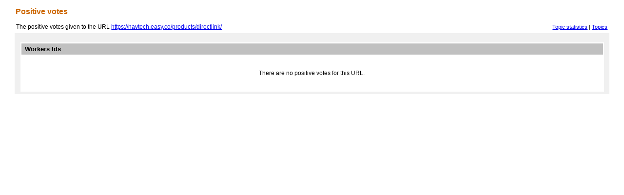

--- FILE ---
content_type: text/html;charset=iso-8859-1
request_url: https://url-collector.appspot.com/positiveVotes?topic=Hatespeech&url=https://navtech.easy.co/products/directlink/
body_size: 541
content:






<!DOCTYPE html PUBLIC "-//W3C//DTD HTML 4.01 Transitional//EN" "http://www.w3.org/TR/html4/loose.dtd">
<html>
<head>
<meta http-equiv="Content-Type" content="text/html; charset=ISO-8859-1">
<link href="/styles/ucollector.css" media="screen" rel="stylesheet" type="text/css">
<title>Positive votes</title>
</head>
<body>

<div id="page_body"> <div id="page_content">
	<div class="orange_text_16_bold" style="padding-left: 2px">Positive votes</div>
	<br>
	<table width="100%" style="margin-bottom: 3px">
	<tr>
		<td>
			The positive votes given to the URL <a href="https://navtech.easy.co/products/directlink/" > https://navtech.easy.co/products/directlink/ </a>
		</td>
		<td align="right" style="font-size: 11px">
			<a href="/topicStats?topic=Hatespeech">Topic statistics</a>&nbsp;|
			<a href="/allTopics">Topics</a>
		</td>
	</tr>
	</table>
	<form action="/collectedURLs" method="post" id="save_hit_template">
		<div id="hit_properties" class="hitt_properties">
		<br>
			

				<table class="table_box">
				<tr><td colspan="3" class="tth">Workers Ids</td></tr>
				 
					 <tr>
					 	<td style="line-height:70px; text-align: center">
					 	There are no positive votes for this URL.</td></tr>
					 
				 </table>
				 <div>

				 </div>

		</div>
	</form>
</div></div>
</body>
</html>
